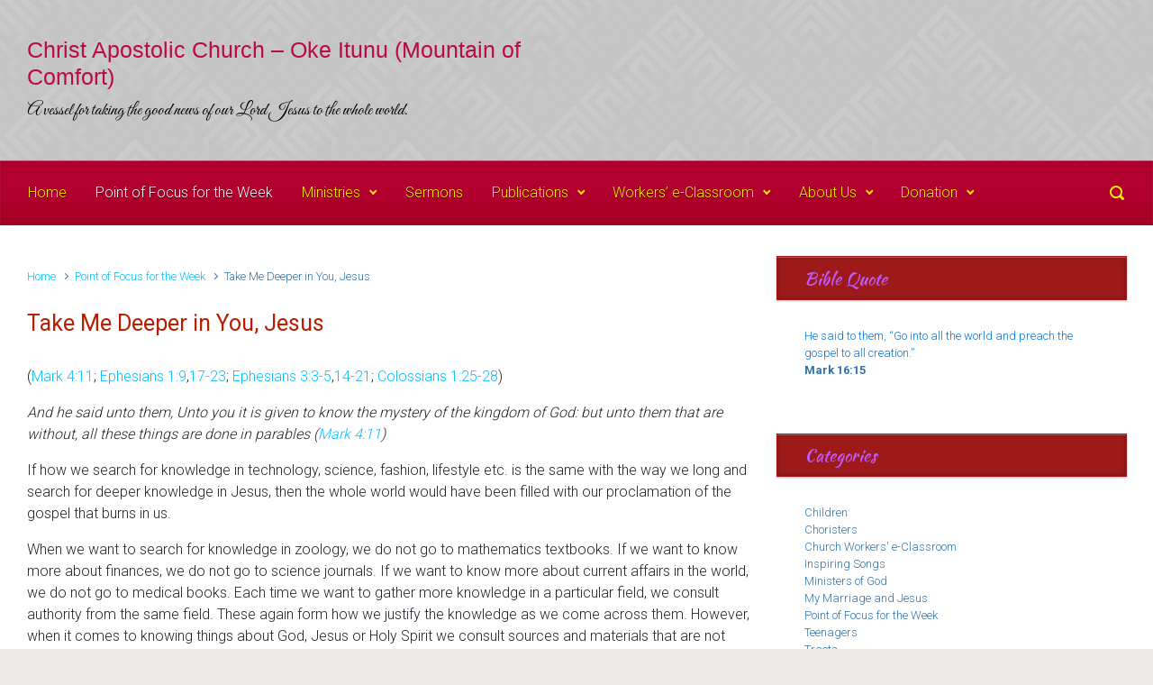

--- FILE ---
content_type: text/html; charset=UTF-8
request_url: https://cacokeitunu.org/2019/04/18/take-me-deeper-in-you-jesus/
body_size: 16072
content:
<!DOCTYPE html><html itemscope=itemscope itemtype="http://schema.org/WebPage"lang=en-US id=html><head><meta charset="UTF-8"><meta name="viewport" content="width=device-width, initial-scale=1.0"><meta http-equiv="X-UA-Compatible" content="IE=edge"><style></style><meta name='robots' content='index, follow, max-image-preview:large, max-snippet:-1, max-video-preview:-1'><title>Take Me Deeper in You, Jesus - Christ Apostolic Church - Oke Itunu (Mountain of Comfort)</title><meta name="description" content="And he said unto them, Unto you it is given to know the mystery of the kingdom of God: but unto them that are without, all these things are done in parables (Mark 4:11)"><link rel=canonical href=https://cacokeitunu.org/2019/04/18/take-me-deeper-in-you-jesus/ ><meta property="og:locale" content="en_US"><meta property="og:type" content="article"><meta property="og:title" content="Take Me Deeper in You, Jesus - Christ Apostolic Church - Oke Itunu (Mountain of Comfort)"><meta property="og:description" content="And he said unto them, Unto you it is given to know the mystery of the kingdom of God: but unto them that are without, all these things are done in parables (Mark 4:11)"><meta property="og:url" content="https://cacokeitunu.org/2019/04/18/take-me-deeper-in-you-jesus/"><meta property="og:site_name" content="Christ Apostolic Church - Oke Itunu (Mountain of Comfort)"><meta property="article:published_time" content="2019-04-18T08:09:36+00:00"><meta name="author" content="cacokeitunu"><meta name="twitter:card" content="summary_large_image"><meta name="twitter:label1" content="Written by"><meta name="twitter:data1" content="cacokeitunu"><meta name="twitter:label2" content="Est. reading time"><meta name="twitter:data2" content="3 minutes"> <script type=application/ld+json class=yoast-schema-graph>{"@context":"https://schema.org","@graph":[{"@type":"Article","@id":"https://cacokeitunu.org/2019/04/18/take-me-deeper-in-you-jesus/#article","isPartOf":{"@id":"https://cacokeitunu.org/2019/04/18/take-me-deeper-in-you-jesus/"},"author":{"name":"cacokeitunu","@id":"https://cacokeitunu.org/#/schema/person/75570efca0473854a6f3623b34a437e7"},"headline":"Take Me Deeper in You, Jesus","datePublished":"2019-04-18T08:09:36+00:00","mainEntityOfPage":{"@id":"https://cacokeitunu.org/2019/04/18/take-me-deeper-in-you-jesus/"},"wordCount":595,"keywords":["bible","deep","search","take me deeper","tarrying"],"articleSection":["Point of Focus for the Week"],"inLanguage":"en-US"},{"@type":"WebPage","@id":"https://cacokeitunu.org/2019/04/18/take-me-deeper-in-you-jesus/","url":"https://cacokeitunu.org/2019/04/18/take-me-deeper-in-you-jesus/","name":"Take Me Deeper in You, Jesus - Christ Apostolic Church - Oke Itunu (Mountain of Comfort)","isPartOf":{"@id":"https://cacokeitunu.org/#website"},"datePublished":"2019-04-18T08:09:36+00:00","author":{"@id":"https://cacokeitunu.org/#/schema/person/75570efca0473854a6f3623b34a437e7"},"description":"And he said unto them, Unto you it is given to know the mystery of the kingdom of God: but unto them that are without, all these things are done in parables (Mark 4:11)","breadcrumb":{"@id":"https://cacokeitunu.org/2019/04/18/take-me-deeper-in-you-jesus/#breadcrumb"},"inLanguage":"en-US","potentialAction":[{"@type":"ReadAction","target":["https://cacokeitunu.org/2019/04/18/take-me-deeper-in-you-jesus/"]}]},{"@type":"BreadcrumbList","@id":"https://cacokeitunu.org/2019/04/18/take-me-deeper-in-you-jesus/#breadcrumb","itemListElement":[{"@type":"ListItem","position":1,"name":"Home","item":"https://cacokeitunu.org/"},{"@type":"ListItem","position":2,"name":"Take Me Deeper in You, Jesus"}]},{"@type":"WebSite","@id":"https://cacokeitunu.org/#website","url":"https://cacokeitunu.org/","name":"Christ Apostolic Church - Oke Itunu (Mountain of Comfort)","description":"A vessel for taking the good news of our Lord Jesus to the whole world.","potentialAction":[{"@type":"SearchAction","target":{"@type":"EntryPoint","urlTemplate":"https://cacokeitunu.org/?s={search_term_string}"},"query-input":{"@type":"PropertyValueSpecification","valueRequired":true,"valueName":"search_term_string"}}],"inLanguage":"en-US"},{"@type":"Person","@id":"https://cacokeitunu.org/#/schema/person/75570efca0473854a6f3623b34a437e7","name":"cacokeitunu","image":{"@type":"ImageObject","inLanguage":"en-US","@id":"https://cacokeitunu.org/#/schema/person/image/","url":"https://secure.gravatar.com/avatar/23270362679fae8bae5395f677229f5b84515bc9ab0665dc6e1c1b51886da964?s=96&d=mm&r=g","contentUrl":"https://secure.gravatar.com/avatar/23270362679fae8bae5395f677229f5b84515bc9ab0665dc6e1c1b51886da964?s=96&d=mm&r=g","caption":"cacokeitunu"},"url":"https://cacokeitunu.org/author/cacokeitunu/"}]}</script> <link rel=alternate type=application/rss+xml title="Christ Apostolic Church - Oke Itunu (Mountain of Comfort) &raquo; Feed" href=https://cacokeitunu.org/feed/ ><link rel=alternate type=application/rss+xml title="Christ Apostolic Church - Oke Itunu (Mountain of Comfort) &raquo; Comments Feed" href=https://cacokeitunu.org/comments/feed/ ><link rel=alternate title="oEmbed (JSON)" type=application/json+oembed href="https://cacokeitunu.org/wp-json/oembed/1.0/embed?url=https%3A%2F%2Fcacokeitunu.org%2F2019%2F04%2F18%2Ftake-me-deeper-in-you-jesus%2F"><link rel=alternate title="oEmbed (XML)" type=text/xml+oembed href="https://cacokeitunu.org/wp-json/oembed/1.0/embed?url=https%3A%2F%2Fcacokeitunu.org%2F2019%2F04%2F18%2Ftake-me-deeper-in-you-jesus%2F&#038;format=xml"> <style id=wp-img-auto-sizes-contain-inline-css>img:is([sizes=auto i],[sizes^="auto," i]){contain-intrinsic-size:3000px 1500px}</style><link rel=stylesheet href=https://cacokeitunu.org/wp-content/cache/minify/a5ff7.css?x51617 media=all><style id=wp-block-list-inline-css>ol,ul{box-sizing:border-box}:root :where(.wp-block-list.has-background){padding:1.25em 2.375em}</style><style id=wp-block-paragraph-inline-css>.is-small-text{font-size:.875em}.is-regular-text{font-size:1em}.is-large-text{font-size:2.25em}.is-larger-text{font-size:3em}.has-drop-cap:not(:focus):first-letter {float:left;font-size:8.4em;font-style:normal;font-weight:100;line-height:.68;margin:.05em .1em 0 0;text-transform:uppercase}body.rtl .has-drop-cap:not(:focus):first-letter {float:none;margin-left:.1em}p.has-drop-cap.has-background{overflow:hidden}:root :where(p.has-background){padding:1.25em 2.375em}:where(p.has-text-color:not(.has-link-color)) a{color:inherit}p.has-text-align-left[style*="writing-mode:vertical-lr"],p.has-text-align-right[style*="writing-mode:vertical-rl"]{rotate:180deg}</style><style id=global-styles-inline-css>/*<![CDATA[*/:root{--wp--preset--aspect-ratio--square:1;--wp--preset--aspect-ratio--4-3:4/3;--wp--preset--aspect-ratio--3-4:3/4;--wp--preset--aspect-ratio--3-2:3/2;--wp--preset--aspect-ratio--2-3:2/3;--wp--preset--aspect-ratio--16-9:16/9;--wp--preset--aspect-ratio--9-16:9/16;--wp--preset--color--black:#000;--wp--preset--color--cyan-bluish-gray:#abb8c3;--wp--preset--color--white:#fff;--wp--preset--color--pale-pink:#f78da7;--wp--preset--color--vivid-red:#cf2e2e;--wp--preset--color--luminous-vivid-orange:#ff6900;--wp--preset--color--luminous-vivid-amber:#fcb900;--wp--preset--color--light-green-cyan:#7bdcb5;--wp--preset--color--vivid-green-cyan:#00d084;--wp--preset--color--pale-cyan-blue:#8ed1fc;--wp--preset--color--vivid-cyan-blue:#0693e3;--wp--preset--color--vivid-purple:#9b51e0;--wp--preset--gradient--vivid-cyan-blue-to-vivid-purple:linear-gradient(135deg,rgb(6,147,227) 0%,rgb(155,81,224) 100%);--wp--preset--gradient--light-green-cyan-to-vivid-green-cyan:linear-gradient(135deg,rgb(122,220,180) 0%,rgb(0,208,130) 100%);--wp--preset--gradient--luminous-vivid-amber-to-luminous-vivid-orange:linear-gradient(135deg,rgb(252,185,0) 0%,rgb(255,105,0) 100%);--wp--preset--gradient--luminous-vivid-orange-to-vivid-red:linear-gradient(135deg,rgb(255,105,0) 0%,rgb(207,46,46) 100%);--wp--preset--gradient--very-light-gray-to-cyan-bluish-gray:linear-gradient(135deg,rgb(238,238,238) 0%,rgb(169,184,195) 100%);--wp--preset--gradient--cool-to-warm-spectrum:linear-gradient(135deg,rgb(74,234,220) 0%,rgb(151,120,209) 20%,rgb(207,42,186) 40%,rgb(238,44,130) 60%,rgb(251,105,98) 80%,rgb(254,248,76) 100%);--wp--preset--gradient--blush-light-purple:linear-gradient(135deg,rgb(255,206,236) 0%,rgb(152,150,240) 100%);--wp--preset--gradient--blush-bordeaux:linear-gradient(135deg,rgb(254,205,165) 0%,rgb(254,45,45) 50%,rgb(107,0,62) 100%);--wp--preset--gradient--luminous-dusk:linear-gradient(135deg,rgb(255,203,112) 0%,rgb(199,81,192) 50%,rgb(65,88,208) 100%);--wp--preset--gradient--pale-ocean:linear-gradient(135deg,rgb(255,245,203) 0%,rgb(182,227,212) 50%,rgb(51,167,181) 100%);--wp--preset--gradient--electric-grass:linear-gradient(135deg,rgb(202,248,128) 0%,rgb(113,206,126) 100%);--wp--preset--gradient--midnight:linear-gradient(135deg,rgb(2,3,129) 0%,rgb(40,116,252) 100%);--wp--preset--font-size--small:13px;--wp--preset--font-size--medium:20px;--wp--preset--font-size--large:36px;--wp--preset--font-size--x-large:42px;--wp--preset--spacing--20:0.44rem;--wp--preset--spacing--30:0.67rem;--wp--preset--spacing--40:1rem;--wp--preset--spacing--50:1.5rem;--wp--preset--spacing--60:2.25rem;--wp--preset--spacing--70:3.38rem;--wp--preset--spacing--80:5.06rem;--wp--preset--shadow--natural:6px 6px 9px rgba(0, 0, 0, 0.2);--wp--preset--shadow--deep:12px 12px 50px rgba(0, 0, 0, 0.4);--wp--preset--shadow--sharp:6px 6px 0px rgba(0, 0, 0, 0.2);--wp--preset--shadow--outlined:6px 6px 0px -3px rgb(255, 255, 255), 6px 6px rgb(0, 0, 0);--wp--preset--shadow--crisp:6px 6px 0px rgb(0, 0, 0)}:where(.is-layout-flex){gap:0.5em}:where(.is-layout-grid){gap:0.5em}body .is-layout-flex{display:flex}.is-layout-flex{flex-wrap:wrap;align-items:center}.is-layout-flex>:is(*,div){margin:0}body .is-layout-grid{display:grid}.is-layout-grid>:is(*,div){margin:0}:where(.wp-block-columns.is-layout-flex){gap:2em}:where(.wp-block-columns.is-layout-grid){gap:2em}:where(.wp-block-post-template.is-layout-flex){gap:1.25em}:where(.wp-block-post-template.is-layout-grid){gap:1.25em}.has-black-color{color:var(--wp--preset--color--black) !important}.has-cyan-bluish-gray-color{color:var(--wp--preset--color--cyan-bluish-gray) !important}.has-white-color{color:var(--wp--preset--color--white) !important}.has-pale-pink-color{color:var(--wp--preset--color--pale-pink) !important}.has-vivid-red-color{color:var(--wp--preset--color--vivid-red) !important}.has-luminous-vivid-orange-color{color:var(--wp--preset--color--luminous-vivid-orange) !important}.has-luminous-vivid-amber-color{color:var(--wp--preset--color--luminous-vivid-amber) !important}.has-light-green-cyan-color{color:var(--wp--preset--color--light-green-cyan) !important}.has-vivid-green-cyan-color{color:var(--wp--preset--color--vivid-green-cyan) !important}.has-pale-cyan-blue-color{color:var(--wp--preset--color--pale-cyan-blue) !important}.has-vivid-cyan-blue-color{color:var(--wp--preset--color--vivid-cyan-blue) !important}.has-vivid-purple-color{color:var(--wp--preset--color--vivid-purple) !important}.has-black-background-color{background-color:var(--wp--preset--color--black) !important}.has-cyan-bluish-gray-background-color{background-color:var(--wp--preset--color--cyan-bluish-gray) !important}.has-white-background-color{background-color:var(--wp--preset--color--white) !important}.has-pale-pink-background-color{background-color:var(--wp--preset--color--pale-pink) !important}.has-vivid-red-background-color{background-color:var(--wp--preset--color--vivid-red) !important}.has-luminous-vivid-orange-background-color{background-color:var(--wp--preset--color--luminous-vivid-orange) !important}.has-luminous-vivid-amber-background-color{background-color:var(--wp--preset--color--luminous-vivid-amber) !important}.has-light-green-cyan-background-color{background-color:var(--wp--preset--color--light-green-cyan) !important}.has-vivid-green-cyan-background-color{background-color:var(--wp--preset--color--vivid-green-cyan) !important}.has-pale-cyan-blue-background-color{background-color:var(--wp--preset--color--pale-cyan-blue) !important}.has-vivid-cyan-blue-background-color{background-color:var(--wp--preset--color--vivid-cyan-blue) !important}.has-vivid-purple-background-color{background-color:var(--wp--preset--color--vivid-purple) !important}.has-black-border-color{border-color:var(--wp--preset--color--black) !important}.has-cyan-bluish-gray-border-color{border-color:var(--wp--preset--color--cyan-bluish-gray) !important}.has-white-border-color{border-color:var(--wp--preset--color--white) !important}.has-pale-pink-border-color{border-color:var(--wp--preset--color--pale-pink) !important}.has-vivid-red-border-color{border-color:var(--wp--preset--color--vivid-red) !important}.has-luminous-vivid-orange-border-color{border-color:var(--wp--preset--color--luminous-vivid-orange) !important}.has-luminous-vivid-amber-border-color{border-color:var(--wp--preset--color--luminous-vivid-amber) !important}.has-light-green-cyan-border-color{border-color:var(--wp--preset--color--light-green-cyan) !important}.has-vivid-green-cyan-border-color{border-color:var(--wp--preset--color--vivid-green-cyan) !important}.has-pale-cyan-blue-border-color{border-color:var(--wp--preset--color--pale-cyan-blue) !important}.has-vivid-cyan-blue-border-color{border-color:var(--wp--preset--color--vivid-cyan-blue) !important}.has-vivid-purple-border-color{border-color:var(--wp--preset--color--vivid-purple) !important}.has-vivid-cyan-blue-to-vivid-purple-gradient-background{background:var(--wp--preset--gradient--vivid-cyan-blue-to-vivid-purple) !important}.has-light-green-cyan-to-vivid-green-cyan-gradient-background{background:var(--wp--preset--gradient--light-green-cyan-to-vivid-green-cyan) !important}.has-luminous-vivid-amber-to-luminous-vivid-orange-gradient-background{background:var(--wp--preset--gradient--luminous-vivid-amber-to-luminous-vivid-orange) !important}.has-luminous-vivid-orange-to-vivid-red-gradient-background{background:var(--wp--preset--gradient--luminous-vivid-orange-to-vivid-red) !important}.has-very-light-gray-to-cyan-bluish-gray-gradient-background{background:var(--wp--preset--gradient--very-light-gray-to-cyan-bluish-gray) !important}.has-cool-to-warm-spectrum-gradient-background{background:var(--wp--preset--gradient--cool-to-warm-spectrum) !important}.has-blush-light-purple-gradient-background{background:var(--wp--preset--gradient--blush-light-purple) !important}.has-blush-bordeaux-gradient-background{background:var(--wp--preset--gradient--blush-bordeaux) !important}.has-luminous-dusk-gradient-background{background:var(--wp--preset--gradient--luminous-dusk) !important}.has-pale-ocean-gradient-background{background:var(--wp--preset--gradient--pale-ocean) !important}.has-electric-grass-gradient-background{background:var(--wp--preset--gradient--electric-grass) !important}.has-midnight-gradient-background{background:var(--wp--preset--gradient--midnight) !important}.has-small-font-size{font-size:var(--wp--preset--font-size--small) !important}.has-medium-font-size{font-size:var(--wp--preset--font-size--medium) !important}.has-large-font-size{font-size:var(--wp--preset--font-size--large) !important}.has-x-large-font-size{font-size:var(--wp--preset--font-size--x-large) !important}/*]]>*/</style><style id=classic-theme-styles-inline-css>/*! This file is auto-generated */
.wp-block-button__link{color:#fff;background-color:#32373c;border-radius:9999px;box-shadow:none;text-decoration:none;padding:calc(.667em + 2px) calc(1.333em + 2px);font-size:1.125em}.wp-block-file__button{background:#32373c;color:#fff;text-decoration:none}</style><link rel=stylesheet href=https://cacokeitunu.org/wp-content/cache/minify/b94c0.css?x51617 media=all><style id=evolve-style-inline-css>/*<![CDATA[*/.navbar-nav .nav-link:focus, .navbar-nav .nav-link:hover, .navbar-nav .active > .nav-link, .navbar-nav .nav-link.active, .navbar-nav .nav-link.show, .navbar-nav .show > .nav-link, .navbar-nav li.menu-item.current-menu-item > a, .navbar-nav li.menu-item.current-menu-parent > a, .navbar-nav li.menu-item.current-menu-ancestor > a, .navbar-nav li a:hover, .navbar-nav li:hover > a, .navbar-nav li:hover, .social-media-links a:hover{color:#fff}.thumbnail-post:hover
img{-webkit-transform:scale(1.1,1.1);-ms-transform:scale(1.1,1.1);transform:scale(1.1,1.1)}.thumbnail-post:hover
.mask{opacity:1}.thumbnail-post:hover
.icon{opacity:1;top:50%;margin-top:-25px}#wrapper{margin:0;width:100%}.content{background-color:#fff}.content{padding-top:35px;padding-bottom:0}.navbar-nav .dropdown-menu{background-color:#b2002f}.navbar-nav .dropdown-item:focus, .navbar-nav .dropdown-item:hover{background:none}.menu-header,.sticky-header{background-color:#b2002f;background:-webkit-gradient(linear, left top, left bottom, color-stop(50%, #b2002f ), to( #a60023 ));background:-o-linear-gradient(top, ##b2002f 50%, #a60023 100%);background:linear-gradient(to bottom, #b2002f 50%, #a60023 100%);border-color:#a60023;-webkit-box-shadow:0 1px 0 rgba(255, 255, 255, .2) inset, 0 0 2px rgba(255, 255, 255, .2) inset, 0 0 10px rgba(0, 0, 0, .1) inset, 0 1px 2px rgba(0, 0, 0, .1);box-shadow:0 1px 0 rgba(255, 255, 255, .2) inset, 0 0 2px rgba(255, 255, 255, .2) inset, 0 0 10px rgba(0, 0, 0, .1) inset, 0 1px 2px rgba(0, 0, 0, .1);text-shadow:0 1px 0 rgba(0, 0, 0, .8)}.header-v1 .header-search .form-control:focus, .sticky-header .header-search .form-control:focus{background-color:#a60023}.header-pattern{background-color:#fff}.header-search .form-control, .header-search .form-control:focus, .header-search .form-control::placeholder{color:#fcec07}.header-pattern,.footer{background-image:url(https://cacokeitunu.org/wp-content/themes/evolve/assets/images/pattern/pattern_1.png)}body{font-size:1rem;font-family:Roboto;font-weight:300;color:#212529}#website-title, #website-title
a{font-size:25px;font-family:"Arial Black",Gadget,sans-serif;color:#ba0b45}#tagline{font-size:20px;font-family:Great Vibes;font-style:normal;font-weight:400;color:#000}.post-title, .post-title a,.blog-title{font-size:25px;font-family:Roboto;color:#b51e00}.post-content{font-size:16px;font-family:Roboto}body{color:}#sticky-title{font-size:25px;font-family:Roboto;font-weight:400;color:#fff}.page-nav a, .navbar-nav .nav-link, .navbar-nav .dropdown-item, .navbar-nav .dropdown-menu, .menu-header, .header-wrapper .header-search,.sticky-header,.navbar-toggler{font-size:16px;font-family:Roboto;color:#fcec07}.widget-title, .widget-title
a.rsswidget{font-size:19px;font-family:Kaushan Script;font-style:normal;font-weight:400;color:#bc5dfc}.widget-content, .aside, .aside
a{font-size:13px;font-family:Roboto;color:#0673d3}.widget-content, .widget-content a, .widget-content .tab-holder .news-list li .post-holder a, .widget-content .tab-holder .news-list li .post-holder
.meta{color:#0673d3}h1{font-size:46px;font-family:Roboto}h2{font-size:40px;font-family:Roboto}h3{font-size:34px;font-family:Roboto}h4{font-size:27px;font-family:Roboto}h5{font-size:20px;font-family:Roboto}h6{font-size:14px;font-family:Roboto}#copyright, #copyright
a{font-size: .7rem;font-family:Roboto;font-weight:300;color:#999}#backtotop{right:2rem}.widget-title-background{position:absolute;top:-1px;bottom:0;left:-31px;right:-31px;border:1px
solid;border-color:#9e1a1a;background:#9e1a1a}.widget-content{padding:30px;background:none;border:none;-webkit-box-shadow:none;box-shadow:none}.widget-before-title{top:-30px}.widget::before{-webkit-box-shadow:none;box-shadow:none}a, .page-link, .page-link:hover, code, .widget_calendar tbody a,.page-numbers.current{color:#0abdff}.breadcrumb-item:last-child, .breadcrumb-item+.breadcrumb-item::before, .widget a, .post-meta, .post-meta a, .navigation a, .post-content .number-pagination a:link, #wp-calendar td, .no-comment, .comment-meta, .comment-meta a, blockquote, .price
del{color:#3271a8}a:hover{color:#1ed1ff}.header{padding-top:40px;padding-bottom:40px}.header.container{padding-left:30px;padding-right:30px}.page-nav ul>li,.navbar-nav>li{padding:0
8px}.header-block{background-color:#fff;background:-o-radial-gradient(circle, #ffffff, #f0f0f0);background:radial-gradient(circle, #ffffff, #f0f0f0);background-repeat:no-repeat}.btn, a.btn, button, .button, .widget .button, input#submit, input[type=submit], .post-content a.btn, .woocommerce
.button{background:#0bb697;background-image:-webkit-gradient( linear, left bottom, left top, from(#a0e806), to(#0bb697) );background-image:-o-linear-gradient( bottom, #a0e806, #0bb697 );background-image:linear-gradient( to top, #a0e806, #0bb697 );color:#f4f4f4;border-color:#fff;border-radius: .3em;border-width:1pxpx;border-style:solid;-webkit-box-shadow:0 2px 0 #1d6e72;box-shadow:0 2px 0 #1d6e72}.btn:hover, a.btn:hover, button:hover, .button:hover, .widget .button:hover, input#submit:hover, input[type=submit]:hover, .carousel-control-button:hover, .header-wrapper .woocommerce-menu .btn:hover{color:#ff0f0f;border-color:transparent;background:#d93;background-image:-webkit-gradient( linear, left bottom, left top, from( #fff ), to( #d93 ) );background-image:-o-linear-gradient( bottom, #ffffff, #d93 );background-image:linear-gradient( to top, #ffffff, #d93 );-webkit-box-shadow:0 2px 0 transparent;box-shadow:0 2px 0 transparent;border-width:1pxpx;border-style:solid}#wrapper,.wrapper-customizer{-webkit-box-shadow:0 0 3px rgba(0, 0, 0, .2);box-shadow:0 0 3px rgba(0, 0, 0, .2)}.header-block{-webkit-box-shadow:0 1px 1px rgba(0, 0, 0, .05);box-shadow:0 1px 1px rgba(0, 0, 0, .05)}.formatted-post{-webkit-box-shadow:0 0 20px rgba(0, 0, 0, .1) inset;box-shadow:0 0 20px rgba(0, 0, 0, .1) inset}.widget-title-background{-webkit-box-shadow:0 1px 0 rgba(255, 255, 255, 0.3) inset, 0 0 5px rgba(0, 0, 0, 0.3) inset, 0 1px 2px rgba(0, 0, 0, 0.29);box-shadow:0 1px 0 rgba(255, 255, 255, 0.3) inset, 0 0 5px rgba(0, 0, 0, 0.3) inset, 0 1px 2px rgba(0, 0, 0, 0.29)}input[type=text], input[type=email], input[type=url], input[type=password], input[type=file], input[type=tel], textarea, select, .form-control, .form-control:focus, .select2-container--default .select2-selection--single, a.wpml-ls-item-toggle, .wpml-ls-sub-menu
a{background-color:#fff;border-color:#E0E0E0;color:#888}.custom-checkbox .custom-control-input:checked~.custom-control-label::before, .custom-radio .custom-control-input:checked~.custom-control-label::before, .nav-pills .nav-link.active, .dropdown-item.active, .dropdown-item:active, .woocommerce-store-notice, .comment-author .fn .badge-primary, .widget.woocommerce .count, .woocommerce-review-link, .woocommerce .onsale, .stars a:hover, .stars
a.active{background:#492fb1}.form-control:focus,.input-text:focus,input[type=text]:focus,input[type=email]:focus,input[type=url]:focus,input[type=password]:focus,input[type=file]:focus,input[type=tel]:focus,textarea:focus,.page-link:focus,select:focus{border-color:transparent;box-shadow:0 0 .7rem rgba(73, 47, 177, 0.9)}.custom-control-input:focus~.custom-control-label::before{box-shadow:0 0 0 1px #fff, 0 0 0 0.2rem  rgba(73, 47, 177, 0.25)}.btn.focus,.btn:focus{box-shadow:0 0 0 0.2rem rgba(73, 47, 177, 0.25)}:focus{outline-color:rgba(73, 47, 177, 0.25)}code{border-left-color:#492fb1}@media (min-width: 992px), (min-width: 1200px), (min-width: 1660px) and (max-width: 1198.98px){.container{width:100%;max-width:1600px}.header-block .container:first-child{width:100%}.posts.card-deck>.card{min-width:calc(50% - 30px);max-width:calc(50% - 30px)}.posts.card-deck>.card.p-4{min-width:calc(50% - 2rem);max-width:calc(50% - 2rem)}}@media (max-width: 991.98px){.posts.card-deck>.card{min-width:calc(50% - 30px);max-width:calc(50% - 30px)}.posts.card-deck>.card.p-4{min-width:calc(50% - 2rem);max-width:calc(50% - 2rem)}}@media (min-width: 768px){.sticky-header{width:100%;left:0;right:0;margin:0
auto;z-index:99999}.page-nav, .header-wrapper .main-menu{padding-top:8px;padding-bottom:8px}a:hover .link-effect, a:focus .link-effect{-webkit-transform:translateY(-100%);-ms-transform:translateY(-100%);transform:translateY(-100%)}.header-v1 .social-media-links li:last-child
a{padding-right:0}}@media (max-width: 767.98px){.page-nav ul li, .page-nav ul, .navbar-nav li, .navbar-nav, .navbar-nav .dropdown-menu,.navbar-toggler{border-color:#a60023}.navbar-toggler, .page-nav ul li, .page-nav ul, .navbar-nav li, .navbar-nav, .navbar-nav .dropdown-menu{background:#aa0027}.posts.card-deck>.card{min-width:calc(100% - 30px);max-width:100%}.posts.card-deck>.card.p-4{min-width:calc(100% - 2rem);max-width:100%}}@media (min-width: 576px){}@media (max-width: 575.98px){.header-v1 .search-form .form-control{background-color:#aa0027}}/*]]>*/</style><link rel=stylesheet href=https://cacokeitunu.org/wp-content/cache/minify/da563.css?x51617 media=all><link rel=https://api.w.org/ href=https://cacokeitunu.org/wp-json/ ><link rel=alternate title=JSON type=application/json href=https://cacokeitunu.org/wp-json/wp/v2/posts/1726><link rel=EditURI type=application/rsd+xml title=RSD href=https://cacokeitunu.org/xmlrpc.php?rsd><link rel=shortlink href='https://cacokeitunu.org/?p=1726'><link rel=preconnect href=https://fonts.googleapis.com><link rel=preconnect href=https://fonts.gstatic.com> <script>(function(url){if(/(?:Chrome\/26\.0\.1410\.63 Safari\/537\.31|WordfenceTestMonBot)/.test(navigator.userAgent)){return;}
var addEvent=function(evt,handler){if(window.addEventListener){document.addEventListener(evt,handler,false);}else if(window.attachEvent){document.attachEvent('on'+evt,handler);}};var removeEvent=function(evt,handler){if(window.removeEventListener){document.removeEventListener(evt,handler,false);}else if(window.detachEvent){document.detachEvent('on'+evt,handler);}};var evts='contextmenu dblclick drag dragend dragenter dragleave dragover dragstart drop keydown keypress keyup mousedown mousemove mouseout mouseover mouseup mousewheel scroll'.split(' ');var logHuman=function(){if(window.wfLogHumanRan){return;}
window.wfLogHumanRan=true;var wfscr=document.createElement('script');wfscr.type='text/javascript';wfscr.async=true;wfscr.src=url+'&r='+Math.random();(document.getElementsByTagName('head')[0]||document.getElementsByTagName('body')[0]).appendChild(wfscr);for(var i=0;i<evts.length;i++){removeEvent(evts[i],logHuman);}};for(var i=0;i<evts.length;i++){addEvent(evts[i],logHuman);}})('//cacokeitunu.org/?wordfence_lh=1&hid=80540DD7CBA5E511A5DE4AD8B8EDA8CB');</script><link rel=icon href=https://cacokeitunu.org/wp-content/uploads/2015/11/cropped-download-3-32x32.jpg?x51617 sizes=32x32><link rel=icon href=https://cacokeitunu.org/wp-content/uploads/2015/11/cropped-download-3-192x192.jpg?x51617 sizes=192x192><link rel=apple-touch-icon href=https://cacokeitunu.org/wp-content/uploads/2015/11/cropped-download-3-180x180.jpg?x51617><meta name="msapplication-TileImage" content="https://cacokeitunu.org/wp-content/uploads/2015/11/cropped-download-3-270x270.jpg"><style id=egf-frontend-styles>h1{}h2{}h3{color:#cc1a1a}h4{color:#7900ad}h5{color:#223bf7}h6{color:#0c7}p{}</style><link rel=stylesheet href=https://cacokeitunu.org/wp-content/cache/minify/65238.css?x51617 media=all><link rel=stylesheet id=evolve-google-fonts-css href='https://fonts.googleapis.com/css?family=Roboto%3A300%7C%22Arial+Black%22%2C+Gadget%2C+sans-serif%7CGreat+Vibes%3A400%3Aregular%7CRoboto%7CRoboto%3A400%7CKaushan+Script%3A400%3Aregular%7CRoboto%7CRoboto%3A300%7CRoboto%7CRoboto%7CRoboto%7CRoboto%7CRoboto%7CRoboto%7CRoboto%7CRoboto%7CRoboto%7CRoboto%7CRoboto%7CRoboto%7CRoboto%7CRoboto%7CRoboto%3A400%7CRoboto%3A400%7CRoboto%3A700%7CRoboto%3A700%7CRoboto%3A300%7CRoboto%3A700%7CRoboto%3A700%7CRoboto%3A300%7C%22Arial+Black%22%2C+Gadget%2C+sans-serif%7CGreat+Vibes%3A400%3Aregular%7CRoboto%7CRoboto%3A400%7CKaushan+Script%3A400%3Aregular%7CRoboto%7CRoboto%3A300%7CRoboto%7CRoboto%7CRoboto%7CRoboto%7CRoboto%7CRoboto%7CRoboto%7CRoboto%7CRoboto%7CRoboto%7CRoboto%7CRoboto%7CRoboto%7CRoboto%7CRoboto%3A400%7CRoboto%3A400%7CRoboto%3A700%7CRoboto%3A700%7CRoboto%3A300%7CRoboto%3A700%7CRoboto%3A700%7CRoboto%3A700&#038;ver=c520c78c197777695670a02acd52c06c' type=text/css media=all><link rel=stylesheet href=https://cacokeitunu.org/wp-content/cache/minify/81797.css?x51617 media=all></head><body class="wp-singular post-template-default single single-post postid-1726 single-format-standard wp-theme-evolve" itemscope=itemscope itemtype=http://schema.org/WebPage> <a class="btn screen-reader-text sr-only sr-only-focusable" href=#primary>Skip to main content</a><div id=wrapper><header class="header-v1 header-wrapper" role=banner itemscope=itemscope itemtype=http://schema.org/WPHeader><div class=header-pattern><div class="header container"><div class="row align-items-center justify-content-between"><div class="col-12 col-md order-1 order-md-2"></div><div class="col-12 col-md order-2 order-md-1"><h4 id="website-title"><a href=https://cacokeitunu.org>Christ Apostolic Church &#8211; Oke Itunu (Mountain of Comfort)</a></h4><div id=tagline>A vessel for taking the good news of our Lord Jesus to the whole world.</div></div></div></div></div><div class=menu-header><div class=container><div class="row align-items-md-center"><nav class="navbar navbar-expand-md main-menu mr-auto col-12 col-sm"><button class=navbar-toggler type=button data-toggle=collapse data-target=#primary-menu aria-controls=primary-menu aria-expanded=false aria-label=Primary> <svg class="icon icon-menu" aria-hidden=true role=img> <use xlink:href=https://cacokeitunu.org/wp-content/themes/evolve/assets/images/icons.svg?x51617#icon-menu></use> </svg> </button><div id=primary-menu class="collapse navbar-collapse" data-hover=dropdown data-animations="fadeInUp fadeInDown fadeInDown fadeInDown"><ul id=menu-menu class="navbar-nav mr-auto"><li itemscope=itemscope itemtype=https://www.schema.org/SiteNavigationElement id=menu-item-76 class="menu-item menu-item-type-post_type menu-item-object-page menu-item-home menu-item-76 nav-item"><a href=https://cacokeitunu.org/ class=nav-link><span class=link-effect data-hover=Home>Home</span></a></li> <li itemscope=itemscope itemtype=https://www.schema.org/SiteNavigationElement id=menu-item-160 class="menu-item menu-item-type-taxonomy menu-item-object-category current-post-ancestor current-menu-parent current-post-parent active menu-item-160 nav-item"><a href=https://cacokeitunu.org/category/point-of-focus-for-the-week/ class=nav-link><span class=link-effect data-hover="Point of Focus for the Week">Point of Focus for the Week</span></a></li> <li itemscope=itemscope itemtype=https://www.schema.org/SiteNavigationElement id=menu-item-168 class="menu-item menu-item-type-taxonomy menu-item-object-category menu-item-has-children dropdown menu-item-168 nav-item"><a href=https://cacokeitunu.org/category/ministries/ data-hover=dropdown data-toggle=dropdown aria-haspopup=true aria-expanded=false class="dropdown-toggle nav-link" id=menu-item-dropdown-168><span class=link-effect data-hover=Ministries>Ministries</span></a><ul class="dropdown-menu dropdown-hover" aria-labelledby=menu-item-dropdown-168 role=menu> <li itemscope=itemscope itemtype=https://www.schema.org/SiteNavigationElement id=menu-item-157 class="menu-item menu-item-type-taxonomy menu-item-object-category menu-item-157 nav-item"><a href=https://cacokeitunu.org/category/ministries/children/ class=dropdown-item><span class=link-effect data-hover=Children>Children</span></a></li> <li itemscope=itemscope itemtype=https://www.schema.org/SiteNavigationElement id=menu-item-164 class="menu-item menu-item-type-taxonomy menu-item-object-category menu-item-164 nav-item"><a href=https://cacokeitunu.org/category/ministries/teenagers/ class=dropdown-item><span class=link-effect data-hover=Teenagers>Teenagers</span></a></li> <li itemscope=itemscope itemtype=https://www.schema.org/SiteNavigationElement id=menu-item-167 class="menu-item menu-item-type-taxonomy menu-item-object-category menu-item-167 nav-item"><a href=https://cacokeitunu.org/category/ministries/youth/ class=dropdown-item><span class=link-effect data-hover=Youth>Youth</span></a></li> <li itemscope=itemscope itemtype=https://www.schema.org/SiteNavigationElement id=menu-item-159 class="menu-item menu-item-type-taxonomy menu-item-object-category menu-item-159 nav-item"><a href=https://cacokeitunu.org/category/my-marriage-and-jesus/ class=dropdown-item><span class=link-effect data-hover="My Marriage and Jesus">My Marriage and Jesus</span></a></li> <li itemscope=itemscope itemtype=https://www.schema.org/SiteNavigationElement id=menu-item-158 class="menu-item menu-item-type-taxonomy menu-item-object-category menu-item-158 nav-item"><a href=https://cacokeitunu.org/category/ministers-of-god/ class=dropdown-item><span class=link-effect data-hover="Ministers of God">Ministers of God</span></a></li></ul> </li> <li itemscope=itemscope itemtype=https://www.schema.org/SiteNavigationElement id=menu-item-163 class="menu-item menu-item-type-taxonomy menu-item-object-category menu-item-163 nav-item"><a href=https://cacokeitunu.org/category/sermons/ class=nav-link><span class=link-effect data-hover=Sermons>Sermons</span></a></li> <li itemscope=itemscope itemtype=https://www.schema.org/SiteNavigationElement id=menu-item-161 class="menu-item menu-item-type-taxonomy menu-item-object-category menu-item-has-children dropdown menu-item-161 nav-item"><a href=https://cacokeitunu.org/category/publications/ data-hover=dropdown data-toggle=dropdown aria-haspopup=true aria-expanded=false class="dropdown-toggle nav-link" id=menu-item-dropdown-161><span class=link-effect data-hover=Publications>Publications</span></a><ul class="dropdown-menu dropdown-hover" aria-labelledby=menu-item-dropdown-161 role=menu> <li itemscope=itemscope itemtype=https://www.schema.org/SiteNavigationElement id=menu-item-162 class="menu-item menu-item-type-taxonomy menu-item-object-category menu-item-162 nav-item"><a href=https://cacokeitunu.org/category/publications/tracts/ class=dropdown-item><span class=link-effect data-hover=Tracts>Tracts</span></a></li> <li itemscope=itemscope itemtype=https://www.schema.org/SiteNavigationElement id=menu-item-166 class="menu-item menu-item-type-taxonomy menu-item-object-category menu-item-166 nav-item"><a href=https://cacokeitunu.org/category/write-up/ class=dropdown-item><span class=link-effect data-hover="Write Up">Write Up</span></a></li></ul> </li> <li itemscope=itemscope itemtype=https://www.schema.org/SiteNavigationElement id=menu-item-165 class="menu-item menu-item-type-taxonomy menu-item-object-category menu-item-has-children dropdown menu-item-165 nav-item"><a href=https://cacokeitunu.org/category/church-workers-e-classroom/ data-hover=dropdown data-toggle=dropdown aria-haspopup=true aria-expanded=false class="dropdown-toggle nav-link" id=menu-item-dropdown-165><span class=link-effect data-hover="Workers' e-Classroom">Workers&#8217; e-Classroom</span></a><ul class="dropdown-menu dropdown-hover" aria-labelledby=" e-Classroom" role=menu> <li itemscope=itemscope itemtype=https://www.schema.org/SiteNavigationElement id=menu-item-864 class="menu-item menu-item-type-taxonomy menu-item-object-category menu-item-864 nav-item"><a href=https://cacokeitunu.org/category/church-workers-e-classroom/choristers/ class=dropdown-item><span class=link-effect data-hover=Choristers>Choristers</span></a></li></ul> </li> <li itemscope=itemscope itemtype=https://www.schema.org/SiteNavigationElement id=menu-item-274 class="menu-item menu-item-type-post_type menu-item-object-page menu-item-has-children dropdown menu-item-274 nav-item"><a href=https://cacokeitunu.org/about-us/ data-hover=dropdown data-toggle=dropdown aria-haspopup=true aria-expanded=false class="dropdown-toggle nav-link" id=menu-item-dropdown-274><span class=link-effect data-hover="About Us">About Us</span></a><ul class="dropdown-menu dropdown-hover" aria-labelledby=menu-item-dropdown-274 role=menu> <li itemscope=itemscope itemtype=https://www.schema.org/SiteNavigationElement id=menu-item-137 class="menu-item menu-item-type-post_type menu-item-object-page menu-item-137 nav-item"><a href=https://cacokeitunu.org/our-founder/ class=dropdown-item><span class=link-effect data-hover="Our Founder">Our Founder</span></a></li> <li itemscope=itemscope itemtype=https://www.schema.org/SiteNavigationElement id=menu-item-90 class="menu-item menu-item-type-post_type menu-item-object-page menu-item-90 nav-item"><a href=https://cacokeitunu.org/contact/ class=dropdown-item><span class=link-effect data-hover=Contact>Contact</span></a></li> <li itemscope=itemscope itemtype=https://www.schema.org/SiteNavigationElement id=menu-item-109 class="menu-item menu-item-type-post_type menu-item-object-page menu-item-109 nav-item"><a href=https://cacokeitunu.org/contact/prayer-request-submission/ class=dropdown-item><span class=link-effect data-hover="Prayer Request Submission">Prayer Request Submission</span></a></li></ul> </li> <li itemscope=itemscope itemtype=https://www.schema.org/SiteNavigationElement id=menu-item-1714 class="menu-item menu-item-type-post_type menu-item-object-page menu-item-has-children dropdown menu-item-1714 nav-item"><a href=https://cacokeitunu.org/donation/ data-hover=dropdown data-toggle=dropdown aria-haspopup=true aria-expanded=false class="dropdown-toggle nav-link" id=menu-item-dropdown-1714><span class=link-effect data-hover=Donation>Donation</span></a><ul class="dropdown-menu dropdown-hover" aria-labelledby=menu-item-dropdown-1714 role=menu> <li itemscope=itemscope itemtype=https://www.schema.org/SiteNavigationElement id=menu-item-2381 class="menu-item menu-item-type-post_type menu-item-object-page menu-item-2381 nav-item"><a href=https://cacokeitunu.org/donation/bank-account-details/ class=dropdown-item><span class=link-effect data-hover="Bank Account Details">Bank Account Details</span></a></li></ul> </li></ul></div></nav><form action=https://cacokeitunu.org method=get class="header-search search-form col col-sm-auto ml-sm-auto"><label><input type=text aria-label=Search name=s class=form-control placeholder="Type your search"><svg class="icon icon-search" aria-hidden=true role=img> <use xlink:href=https://cacokeitunu.org/wp-content/themes/evolve/assets/images/icons.svg?x51617#icon-search></use> </svg></label></form></div></div></div></header><div class=header-block></div><div class=content><div class=container><div class=row><div id=primary class="col-sm-12 col-md-8"><nav aria-label=Breadcrumb><ol class=breadcrumb><li class=breadcrumb-item><a class=home href=https://cacokeitunu.org>Home</a></li><li class=breadcrumb-item><a href=https://cacokeitunu.org/category/point-of-focus-for-the-week/ title="Point of Focus for the Week">Point of Focus for the Week</a></li><li class="breadcrumb-item active">Take Me Deeper in You, Jesus</li></ul></nav><article id=post-1726 class="post-1726 post type-post status-publish format-standard hentry category-point-of-focus-for-the-week tag-bible tag-deep tag-search tag-take-me-deeper tag-tarrying" itemscope=itemscope itemtype=http://schema.org/Article><h1 class="post-title" itemprop="name">Take Me Deeper in You, Jesus</h1><div class=post-content itemprop=description><p>(Mark 4:11; Ephesians 1:9,17-23; Ephesians 3:3-5,14-21; Colossians 1:25-28)</p><p><em>And he said unto them, Unto you it is given to know the mystery of the kingdom of God: but unto them that are without, all these things are done in parables (Mark 4:11)</em></p><p>If how we search for knowledge in technology, science, fashion, lifestyle etc. is the same with the way we long and search for deeper knowledge in Jesus, then the whole world would have been filled with our proclamation of the gospel that burns in us.</p><p>When we want to search for knowledge in zoology, we do not go to mathematics textbooks. If we want to know more about finances, we do not go to science journals. If we want to know more about current affairs in the world, we do not go to medical books. Each time we want to gather more knowledge in a particular field, we consult authority from the same field. These again form how we justify the knowledge as we come across them. However, when it comes to knowing things about God, Jesus or Holy Spirit we consult sources and materials that are not written by God’s leading or inspiration. We go to a very knowledgeable professor’s articles or a prolific writer’s write up. Most time we question the truth in the Holy Bible, the word of God that saved us with the ideas and principles of these people. Worst still, we begin to challenge our faith in the truth of Holy Scripture with what these people put forward as their facts.  Thereby, consciously or unconsciously reverencing their authority above God’s authority.</p><p>Our longing for more of Jesus should be our cry on our knees for more of Him. It should be we reading our “familiar” portion of the Bible and tearfully asking the Holy Spirit for a new revelation and understanding of it. It is we studying and meditating the Bible tearfully and prayerfully. It may require our slowing down the “newspaper” pattern of reading, to dwelling in a verse for long and clenching each word for its deeper meaning. It may cost us studying as the mystery of God that it is and not like philosophical or psychological write up. This is tarrying before God for the meaning of a word or statement. It is not just packing aside the Bible to source for its meaning somewhere else. When we hear things that seem confusing or controversial, that we need to clarify, we go on our knees, pray and talk about this before the Lord. He is faithful, just as he promised that He will lead us into all truth, in His own way.</p><p>Above all, it is a plea that we should cry more for in the presence of the Lord, “Take me deeper in You, Lord Jesus”. You said a thirsty heart shall be satisfied, “Take me deeper in You Jesus”. Only when I am deeply rooted in you will the devil not deceive me with quasi-truth.</p><p>Prayer Point</p><p>1) Lord, take me deeper in You, that I may know deeply what Your grace is and its wonderful manifestation.</p><p>2) Lord, take me deeper in You, that I may know deeply what Your mercy is and its saving power.</p><p>3) Take me deeper in the knowledge of the power in Your mighty name, Lord Jesus.</p><p>4)  Lord Jesus, take me deeper in You, that I may know the power in Your death, resurrection and the efficacy of Your blood.</p><p>5) Father, take me deeper in your will, in Jesus name.</p><p>&nbsp;</p></div><div class="row post-meta post-meta-footer align-items-top"><div class=col><svg class="icon icon-category" aria-hidden=true role=img> <use xlink:href=https://cacokeitunu.org/wp-content/themes/evolve/assets/images/icons.svg?x51617#icon-category></use> </svg><a href=https://cacokeitunu.org/category/point-of-focus-for-the-week/ rel="category tag">Point of Focus for the Week</a><svg class="icon icon-tag" aria-hidden=true role=img> <use xlink:href=https://cacokeitunu.org/wp-content/themes/evolve/assets/images/icons.svg?x51617#icon-tag></use> </svg><a href=https://cacokeitunu.org/tag/bible/ rel=tag>bible</a>, <a href=https://cacokeitunu.org/tag/deep/ rel=tag>deep</a>, <a href=https://cacokeitunu.org/tag/search/ rel=tag>search</a>, <a href=https://cacokeitunu.org/tag/take-me-deeper/ rel=tag>take me deeper</a>, <a href=https://cacokeitunu.org/tag/tarrying/ rel=tag>tarrying</a></div><div class="col-md-6 ml-auto"><div class=share-this><a rel=nofollow data-toggle=tooltip data-placement=bottom title="Share on Twitter" target=_blank href="https://twitter.com/intent/tweet?text=Take+Me+Deeper+in+You%2C+Jesus&amp;url=https%3A%2F%2Fcacokeitunu.org%2F2019%2F04%2F18%2Ftake-me-deeper-in-you-jesus%2F" ); ?><svg class="icon icon-twitter" aria-hidden=true role=img> <use xlink:href=https://cacokeitunu.org/wp-content/themes/evolve/assets/images/icons.svg?x51617#icon-twitter></use> </svg> </a> <a rel=nofollow data-toggle=tooltip data-placement=bottom title="Share on Facebook" target=_blank href="https://www.facebook.com/sharer/sharer.php?u=https://cacokeitunu.org/2019/04/18/take-me-deeper-in-you-jesus/&amp;t=Take Me Deeper in You, Jesus"><svg class="icon icon-facebook" aria-hidden=true role=img> <use xlink:href=https://cacokeitunu.org/wp-content/themes/evolve/assets/images/icons.svg?x51617#icon-facebook></use> </svg> </a> <a rel=nofollow data-toggle=tooltip data-placement=bottom title="Share on Pinterest" target=_blank href="https://pinterest.com/pin/create/button/?url=https://cacokeitunu.org/2019/04/18/take-me-deeper-in-you-jesus/&media=https://cacokeitunu.org/wp-content/themes/evolve/assets/images/no-thumbnail-post.jpg&description=Take Me Deeper in You, Jesus"><svg class="icon icon-pinterest" aria-hidden=true role=img> <use xlink:href=https://cacokeitunu.org/wp-content/themes/evolve/assets/images/icons.svg?x51617#icon-pinterest></use> </svg> </a> <a rel=nofollow data-toggle=tooltip data-placement=bottom title="Share by Email" target=_blank href="https://www.addtoany.com/email?linkurl=https://cacokeitunu.org/2019/04/18/take-me-deeper-in-you-jesus/&linkname=Take Me Deeper in You, Jesus"><svg class="icon icon-email" aria-hidden=true role=img> <use xlink:href=https://cacokeitunu.org/wp-content/themes/evolve/assets/images/icons.svg?x51617#icon-email></use> </svg> </a> <a rel=nofollow data-toggle=tooltip data-placement=bottom title="More options" target=_blank href="https://www.addtoany.com/share_save#url=https://cacokeitunu.org/2019/04/18/take-me-deeper-in-you-jesus/&linkname=Take Me Deeper in You, Jesus"><svg class="icon icon-more" aria-hidden=true role=img> <use xlink:href=https://cacokeitunu.org/wp-content/themes/evolve/assets/images/icons.svg?x51617#icon-more></use> </svg> </a></div></div></div></article><h4>Similar posts</h4><div class="list-group my-4"> <a href=https://cacokeitunu.org/2020/08/11/2161/ rel=bookmark title="Permanent Link to The Criticality of Sincere Cry for a Clean Heart" class="list-group-item list-group-item-action flex-column align-items-start"><div class="d-flex w-100 justify-content-between"><h5 class="mb-1">The Criticality of Sincere Cry for a Clean Heart</h5> <small>August 11, 2020</small></div><p>(Genesis 6:5, Jeremiah 17:9, Matthew 15:19, Hebrews 10:22, Ezekiel 11:19-20, Ezekiel 36:25-38, Psalms 51:10, Jeremiah 24:7, Acts 2:17, Jeremiah 32:39-41, Luke 7:38) Heart. Mind. Brain.While ancient generations referred to it as the heart, the modern generation refer to it as the mind/brain. In the same way, scientists call it our memory (our brain). So now [&hellip;]</p></a> <a href=https://cacokeitunu.org/2017/10/11/lord-open-eyes-see-deep-things-will/ rel=bookmark title="Permanent Link to Lord Open My Eyes to See the Deep Things of Your Will" class="list-group-item list-group-item-action flex-column align-items-start"><div class="d-flex w-100 justify-content-between"><h5 class="mb-1">Lord Open My Eyes to See the Deep Things of Your Will</h5> <small>October 11, 2017</small></div><p>(Mark 4:11-12, 1 Corinthians 2:9-16, Ephesians 1:17-23, Ephesians 1:9, Romans 16:25-26) 1) Lord, open my eyes to see the hidden things of Your will concerning me, in Jesus name. 2) Lord, take the veil of obscurity away from my face that I may see Your glory, in Jesus name. 3) Lord, heal my spiritual eyesight [&hellip;]</p></a></div><nav aria-label=Navigation class="row infinite navigation"><div class="col-sm-6 nav-next"><a href=https://cacokeitunu.org/2019/04/18/holy-spirit-pour-upon-me-your-undying-fire/ rel=next>Holy Spirit, Pour Upon Me Your Undying Fire</a></div><div class="col-sm-6 nav-previous"><a href=https://cacokeitunu.org/2019/03/27/return-to-your-rest-my-soul/ rel=prev>Return to Your Rest, My Soul</a></div></nav></div><aside id=secondary class="aside col-sm-12 col-md-4"><div id=randombibleversewidget-3 class="widget widget_randombibleversewidget"><div class=widget-content><div class=widget-before-title><div class=widget-title-background></div><h3 class="widget-title">Bible Quote</h3></div><div class="dailyVerses bibleText">He said to them&#44; “Go into all the world and preach the gospel to all creation.”</div><div class="dailyVerses bibleVerse"><a href=https://dailyverses.net/mark/16/15 rel=noopener target=_blank>Mark 16:15</a></div></div></div><div id=categories-2 class="widget widget_categories"><div class=widget-content><div class=widget-before-title><div class=widget-title-background></div><h3 class="widget-title">Categories</h3></div><ul> <li class="cat-item cat-item-10"><a href=https://cacokeitunu.org/category/ministries/children/ >Children</a> </li> <li class="cat-item cat-item-61"><a href=https://cacokeitunu.org/category/church-workers-e-classroom/choristers/ >Choristers</a> </li> <li class="cat-item cat-item-20"><a href=https://cacokeitunu.org/category/church-workers-e-classroom/ >Church Workers&#039; e-Classroom</a> </li> <li class="cat-item cat-item-34"><a href=https://cacokeitunu.org/category/inspiring-songs/ >Inspiring Songs</a> </li> <li class="cat-item cat-item-13"><a href=https://cacokeitunu.org/category/ministers-of-god/ >Ministers of God</a> </li> <li class="cat-item cat-item-18"><a href=https://cacokeitunu.org/category/my-marriage-and-jesus/ >My Marriage and Jesus</a> </li> <li class="cat-item cat-item-11"><a href=https://cacokeitunu.org/category/point-of-focus-for-the-week/ >Point of Focus for the Week</a> </li> <li class="cat-item cat-item-9"><a href=https://cacokeitunu.org/category/ministries/teenagers/ >Teenagers</a> </li> <li class="cat-item cat-item-21"><a href=https://cacokeitunu.org/category/publications/tracts/ >Tracts</a> </li> <li class="cat-item cat-item-1"><a href=https://cacokeitunu.org/category/uncategorized/ >Uncategorized</a> </li> <li class="cat-item cat-item-26"><a href=https://cacokeitunu.org/category/write-up/ >Write Up</a> </li> <li class="cat-item cat-item-16"><a href=https://cacokeitunu.org/category/ministries/youth/ >Youth</a> </li></ul></div></div><div id=recent-posts-2 class="widget widget_recent_entries"><div class=widget-content><div class=widget-before-title><div class=widget-title-background></div><h3 class="widget-title">Recent Posts</h3></div><ul> <li> <a href=https://cacokeitunu.org/2026/01/24/the-lord-god-says-let-there-be-light/ >The Lord God Says, &#8220;Let There be Light&#8221;</a> </li> <li> <a href=https://cacokeitunu.org/2025/11/29/interceding-for-others/ >Interceding for Others</a> </li> <li> <a href=https://cacokeitunu.org/2025/11/15/the-power-of-the-holy-spirit/ >The Power of the Holy Spirit</a> </li> <li> <a href=https://cacokeitunu.org/2025/10/25/2871/ >Let Your Mercy Abide with Me Oh Lord</a> </li> <li> <a href=https://cacokeitunu.org/2025/10/25/all-your-talents-are-god-given-use-them-for-his-glory/ >All Your Talents are God-given, Use Them for His Glory </a> </li></ul></div></div><div id=origin_button-2 class="widget widget_origin_button"><div class=widget-content><div class="origin-widget origin-widget-button origin-widget-button-simple-white align-left"><a href > </a></div></div></div><div id=newsletterwidget-2 class="widget widget_newsletterwidget"><div class=widget-content><div class=widget-before-title><div class=widget-title-background></div><h3 class="widget-title">Newsletter Subscription via Email</h3></div>Please, enter your email address below to subscribe to our newsletter and receive notifications of new posts by email.<div class="tnp tnp-subscription tnp-widget"><form method=post action="https://cacokeitunu.org/wp-admin/admin-ajax.php?action=tnp&amp;na=s"> <input type=hidden name=nr value=widget> <input type=hidden name=nlang value><div class="tnp-field tnp-field-email"><label for=tnp-1>Email</label> <input class=tnp-email type=email name=ne id=tnp-1 value placeholder required></div><div class="tnp-field tnp-field-button" style="text-align: left"><input class=tnp-submit type=submit value=Subscribe style></div></form></div></div></div><div id=calendar-7 class="widget widget_calendar"><div class=widget-content><div class=widget-before-title><div class=widget-title-background></div><h3 class="widget-title">Calendar</h3></div><div id=calendar_wrap class=calendar_wrap><table id=wp-calendar class=wp-calendar-table><caption>April 2019</caption><thead><tr><th scope=col aria-label=Sunday>S</th><th scope=col aria-label=Monday>M</th><th scope=col aria-label=Tuesday>T</th><th scope=col aria-label=Wednesday>W</th><th scope=col aria-label=Thursday>T</th><th scope=col aria-label=Friday>F</th><th scope=col aria-label=Saturday>S</th></tr></thead><tbody><tr><td colspan=1 class=pad>&nbsp;</td><td>1</td><td>2</td><td>3</td><td>4</td><td>5</td><td>6</td></tr><tr><td>7</td><td>8</td><td>9</td><td>10</td><td>11</td><td>12</td><td>13</td></tr><tr><td>14</td><td>15</td><td>16</td><td>17</td><td><a href=https://cacokeitunu.org/2019/04/18/ aria-label="Posts published on April 18, 2019">18</a></td><td>19</td><td>20</td></tr><tr><td>21</td><td>22</td><td>23</td><td>24</td><td>25</td><td>26</td><td>27</td></tr><tr><td>28</td><td>29</td><td>30</td><td class=pad colspan=4>&nbsp;</td></tr></tbody></table><nav aria-label="Previous and next months" class=wp-calendar-nav> <span class=wp-calendar-nav-prev><a href=https://cacokeitunu.org/2019/03/ >&laquo; Mar</a></span> <span class=pad>&nbsp;</span> <span class=wp-calendar-nav-next><a href=https://cacokeitunu.org/2019/05/ >May &raquo;</a></span></nav></div></div></div><div id=origin_button-4 class="widget widget_origin_button"><div class=widget-content><div class="origin-widget origin-widget-button origin-widget-button-simple-white align-left"><a href=http://cacokeitunu.org/the-plan-of-salvation/ target=_blank rel="noopener noreferrer"> If you want to give your life to Jesus Christ, please click here &gt;&gt;&gt;</a></div></div></div><div id=search-2 class="widget widget_search"><div class=widget-content><form action=https://cacokeitunu.org method=get class=search-form> <label> <input type=text tabindex=3 name=s class=form-control placeholder="Type your search"><svg class="icon icon-search" aria-hidden=true role=img> <use xlink:href=https://cacokeitunu.org/wp-content/themes/evolve/assets/images/icons.svg?x51617#icon-search></use> </svg> <button class=search-button tabindex=4 type=submit></button> </label></form></div></div><div id=recent-posts-6 class="widget widget_recent_entries"><div class=widget-content><div class=widget-before-title><div class=widget-title-background></div><h3 class="widget-title">Recent Posts</h3></div><ul> <li> <a href=https://cacokeitunu.org/2026/01/24/the-lord-god-says-let-there-be-light/ >The Lord God Says, &#8220;Let There be Light&#8221;</a> </li> <li> <a href=https://cacokeitunu.org/2025/11/29/interceding-for-others/ >Interceding for Others</a> </li> <li> <a href=https://cacokeitunu.org/2025/11/15/the-power-of-the-holy-spirit/ >The Power of the Holy Spirit</a> </li> <li> <a href=https://cacokeitunu.org/2025/10/25/2871/ >Let Your Mercy Abide with Me Oh Lord</a> </li> <li> <a href=https://cacokeitunu.org/2025/10/25/all-your-talents-are-god-given-use-them-for-his-glory/ >All Your Talents are God-given, Use Them for His Glory </a> </li></ul></div></div></aside></div></div></div><footer class=footer itemscope=itemscope itemtype=http://schema.org/WPFooter role=contentinfo><div class=container><div class=footer-widgets><div class=row><div class="col-sm-12 col-md-6 col-lg-4"><div id=nav_menu-7 class="widget widget_nav_menu"><div class=widget-content><div class=widget-before-title><div class=widget-title-background></div><h3 class="widget-title">Menu</h3></div><div class=menu-menu-container><ul id=menu-menu-1 class=menu><li class="menu-item menu-item-type-post_type menu-item-object-page menu-item-home menu-item-76"><a href=https://cacokeitunu.org/ >Home</a></li> <li class="menu-item menu-item-type-taxonomy menu-item-object-category current-post-ancestor current-menu-parent current-post-parent menu-item-160"><a href=https://cacokeitunu.org/category/point-of-focus-for-the-week/ >Point of Focus for the Week</a></li> <li class="menu-item menu-item-type-taxonomy menu-item-object-category menu-item-has-children menu-item-168"><a href=https://cacokeitunu.org/category/ministries/ >Ministries</a><ul class=sub-menu> <li class="menu-item menu-item-type-taxonomy menu-item-object-category menu-item-157"><a href=https://cacokeitunu.org/category/ministries/children/ >Children</a></li> <li class="menu-item menu-item-type-taxonomy menu-item-object-category menu-item-164"><a href=https://cacokeitunu.org/category/ministries/teenagers/ >Teenagers</a></li> <li class="menu-item menu-item-type-taxonomy menu-item-object-category menu-item-167"><a href=https://cacokeitunu.org/category/ministries/youth/ >Youth</a></li> <li class="menu-item menu-item-type-taxonomy menu-item-object-category menu-item-159"><a href=https://cacokeitunu.org/category/my-marriage-and-jesus/ >My Marriage and Jesus</a></li> <li class="menu-item menu-item-type-taxonomy menu-item-object-category menu-item-158"><a href=https://cacokeitunu.org/category/ministers-of-god/ >Ministers of God</a></li></ul> </li> <li class="menu-item menu-item-type-taxonomy menu-item-object-category menu-item-163"><a href=https://cacokeitunu.org/category/sermons/ >Sermons</a></li> <li class="menu-item menu-item-type-taxonomy menu-item-object-category menu-item-has-children menu-item-161"><a href=https://cacokeitunu.org/category/publications/ >Publications</a><ul class=sub-menu> <li class="menu-item menu-item-type-taxonomy menu-item-object-category menu-item-162"><a href=https://cacokeitunu.org/category/publications/tracts/ >Tracts</a></li> <li class="menu-item menu-item-type-taxonomy menu-item-object-category menu-item-166"><a href=https://cacokeitunu.org/category/write-up/ >Write Up</a></li></ul> </li> <li class="menu-item menu-item-type-taxonomy menu-item-object-category menu-item-has-children menu-item-165"><a href=https://cacokeitunu.org/category/church-workers-e-classroom/ >Workers&#8217; e-Classroom</a><ul class=sub-menu> <li class="menu-item menu-item-type-taxonomy menu-item-object-category menu-item-864"><a href=https://cacokeitunu.org/category/church-workers-e-classroom/choristers/ >Choristers</a></li></ul> </li> <li class="menu-item menu-item-type-post_type menu-item-object-page menu-item-has-children menu-item-274"><a href=https://cacokeitunu.org/about-us/ >About Us</a><ul class=sub-menu> <li class="menu-item menu-item-type-post_type menu-item-object-page menu-item-137"><a href=https://cacokeitunu.org/our-founder/ >Our Founder</a></li> <li class="menu-item menu-item-type-post_type menu-item-object-page menu-item-90"><a href=https://cacokeitunu.org/contact/ >Contact</a></li> <li class="menu-item menu-item-type-post_type menu-item-object-page menu-item-109"><a href=https://cacokeitunu.org/contact/prayer-request-submission/ >Prayer Request Submission</a></li></ul> </li> <li class="menu-item menu-item-type-post_type menu-item-object-page menu-item-has-children menu-item-1714"><a href=https://cacokeitunu.org/donation/ >Donation</a><ul class=sub-menu> <li class="menu-item menu-item-type-post_type menu-item-object-page menu-item-2381"><a href=https://cacokeitunu.org/donation/bank-account-details/ >Bank Account Details</a></li></ul> </li></ul></div></div></div></div><div class="col-sm-12 col-md-6 col-lg-4"><div id=calendar-11 class="widget widget_calendar"><div class=widget-content><div class=widget-before-title><div class=widget-title-background></div><h3 class="widget-title">Calendar</h3></div><div class=calendar_wrap><table id=wp-calendar class=wp-calendar-table><caption>April 2019</caption><thead><tr><th scope=col aria-label=Sunday>S</th><th scope=col aria-label=Monday>M</th><th scope=col aria-label=Tuesday>T</th><th scope=col aria-label=Wednesday>W</th><th scope=col aria-label=Thursday>T</th><th scope=col aria-label=Friday>F</th><th scope=col aria-label=Saturday>S</th></tr></thead><tbody><tr><td colspan=1 class=pad>&nbsp;</td><td>1</td><td>2</td><td>3</td><td>4</td><td>5</td><td>6</td></tr><tr><td>7</td><td>8</td><td>9</td><td>10</td><td>11</td><td>12</td><td>13</td></tr><tr><td>14</td><td>15</td><td>16</td><td>17</td><td><a href=https://cacokeitunu.org/2019/04/18/ aria-label="Posts published on April 18, 2019">18</a></td><td>19</td><td>20</td></tr><tr><td>21</td><td>22</td><td>23</td><td>24</td><td>25</td><td>26</td><td>27</td></tr><tr><td>28</td><td>29</td><td>30</td><td class=pad colspan=4>&nbsp;</td></tr></tbody></table><nav aria-label="Previous and next months" class=wp-calendar-nav> <span class=wp-calendar-nav-prev><a href=https://cacokeitunu.org/2019/03/ >&laquo; Mar</a></span> <span class=pad>&nbsp;</span> <span class=wp-calendar-nav-next><a href=https://cacokeitunu.org/2019/05/ >May &raquo;</a></span></nav></div></div></div></div><div class="col-sm-12 col-md-6 col-lg-4"><div id=randombibleversewidget-7 class="widget widget_randombibleversewidget"><div class=widget-content><div class=widget-before-title><div class=widget-title-background></div><h3 class="widget-title">Word for the Moment</h3></div><div class="dailyVerses bibleText">If you declare with your mouth&#44; “Jesus is Lord&#44;” and believe in your heart that God raised him from the dead&#44; you will be saved.</div><div class="dailyVerses bibleVerse"><a href=https://dailyverses.net/romans/10/9 rel=noopener target=_blank>Romans 10:9</a></div><div class="dailyVerses linkToWebsite"><a href=https://dailyverses.net target=_blank rel=noopener>DailyVerses.net</a></div></div></div><div id=sow-social-media-buttons-8 class="widget widget_sow-social-media-buttons"><div class=widget-content><div class="so-widget-sow-social-media-buttons so-widget-sow-social-media-buttons-atom-cdaeea7631c2" ><div class=widget-before-title><div class=widget-title-background></div><h3 class="widget-title">Follow Us on Social Media</h3></div><div class=social-media-button-container> <a class="ow-button-hover sow-social-media-button-facebook-0 sow-social-media-button" title="Christ Apostolic Church - Oke Itunu (Mountain of Comfort) on Facebook" aria-label="Christ Apostolic Church - Oke Itunu (Mountain of Comfort) on Facebook" target=_blank rel="noopener noreferrer" href=https://www.facebook.com/ 		> <span> <span class="sow-icon-fontawesome sow-fab" data-sow-icon=&#xf39e; aria-hidden=true></span>		</span> </a> <a class="ow-button-hover sow-social-media-button-x-twitter-0 sow-social-media-button" title="Christ Apostolic Church - Oke Itunu (Mountain of Comfort) on X Twitter" aria-label="Christ Apostolic Church - Oke Itunu (Mountain of Comfort) on X Twitter" target=_blank rel="noopener noreferrer" href=https://twitter.com/CACOkeItunuLag 		> <span> <span class="sow-icon-fontawesome sow-fab" data-sow-icon=&#xe61b; aria-hidden=true></span>		</span> </a></div></div></div></div></div></div></div><div class=row><div class="col custom-footer"><p id=Copyright><span class=credits><a href=http://cacokeitunu.org>Copyright © 2015 - 2020 Christ Apostolic Church - Oke Itunu (Mountain of Comfort), |designed by Christ Apostolic Church - Oke Itunu (Mountain of Comfort) Publication Unit</a> |  •  To Download Android MySword e-bible Click<a href=http://mysword.info>free</a></span></p></div></div></div></footer><a href=# id=backtotop class=btn role=button>&nbsp;</a></div><script type=speculationrules>{"prefetch":[{"source":"document","where":{"and":[{"href_matches":"/*"},{"not":{"href_matches":["/wp-*.php","/wp-admin/*","/wp-content/uploads/*","/wp-content/*","/wp-content/plugins/*","/wp-content/themes/evolve/*","/*\\?(.+)"]}},{"not":{"selector_matches":"a[rel~=\"nofollow\"]"}},{"not":{"selector_matches":".no-prefetch, .no-prefetch a"}}]},"eagerness":"conservative"}]}</script> <script>var refTagger={settings:{bibleVersion:"ESV",libronixBibleVersion:"MESSAGE",addLogosLink:false,appendIconToLibLinks:false,libronixLinkIcon:"dark",noSearchClassNames:[],useTooltip:true,noSearchTagNames:["h1","h2","h3"],linksOpenNewWindow:true,convertHyperlinks:false,caseInsensitive:true,tagChapters:true}};(function(d,t){var g=d.createElement(t),s=d.getElementsByTagName(t)[0];g.src='https://api.reftagger.com/v2/reftagger.js';s.parentNode.insertBefore(g,s);}(document,'script'));</script> <style>.origin-widget.origin-widget-button-simple-white
a{display:inline-block;padding:10px
45px;-webkit-border-radius:4px;-moz-border-radius:4px;border-radius:4px;color:#7B7B7B;font-size:0.875em;font-family:inherit;font-weight:500;text-decoration:none;text-shadow:0 1px 0 #FFF;text-align:center;-webkit-box-shadow:inset 0 1px 0 #FFFFFF,0 1px 2px rgba(0,0,0,0.1);-moz-box-shadow:inset 0 1px 0 #FFFFFF,0 1px 2px rgba(0,0,0,0.1);box-shadow:inset 0 1px 0 #FFFFFF,0 1px 2px rgba(0,0,0,0.1);background:#F5F5F5;background:-webkit-gradient(linear,left bottom,left top,color-stop(0,#EBEBEB),color-stop(1,#FFFFFF));background:-ms-linear-gradient(bottom,#EBEBEB,#FFFFFF);background:-moz-linear-gradient(center bottom,#EBEBEB 0%,#FFF 100%);background:-o-linear-gradient(#FFFFFF,#EBEBEB);border-top:solid 1px #CDCDCD;border-left:solid 1px #C2C2C2;border-right:solid 1px #C2C2C2;border-bottom:solid 1px #B7B7B7}.origin-widget.origin-widget-button-simple-white a:hover{background:#FAFAFA;background:-webkit-gradient(linear,left bottom,left top,color-stop(0,#F0F0F0),color-stop(1,#FFFFFF));background:-ms-linear-gradient(bottom,#F0F0F0,#FFFFFF);background:-moz-linear-gradient(center bottom,#F0F0F0 0%,#FFF 100%);background:-o-linear-gradient(#FFFFFF,#F0F0F0);border-top:solid 1px #D2D2D2;border-left:solid 1px #C7C7C7;border-right:solid 1px #C7C7C7;border-bottom:solid 1px #BCBCBC}.origin-widget.origin-widget-button-simple-white a:active{background:#F0F0F0;background:-webkit-gradient(linear,left bottom,left top,color-stop(0,#F6F6F6),color-stop(1,#EAEAEA));background:-ms-linear-gradient(bottom,#F6F6F6,#EAEAEA);background:-moz-linear-gradient(center bottom,#F6F6F6 0%,#EAEAEA 100%);background:-o-linear-gradient(#EAEAEA,#F6F6F6);border-top:solid 1px #C9C9C9;border-left:solid 1px #BEBEBE;border-right:solid 1px #BEBEBE;border-bottom:solid 1px #B3B3B3;-webkit-box-shadow:none;-moz-box-shadow:none;box-shadow:none;padding-top:11px;padding-bottom:9px}.origin-widget.origin-widget-button-simple-white.align-left{text-align:left}.origin-widget.origin-widget-button-simple-white.align-right{text-align:right}.origin-widget.origin-widget-button-simple-white.align-center{text-align:center}.origin-widget.origin-widget-button-simple-white.align-justify
a{display:block}</style><div id=topbar1 class=wptbbarheaddiv style="position:fixed; top: 40; padding:0; margin:0; width: 100%; z-index: 99999;"  ><div id=wptbheadline1 class="wptbbars wptbbar1" style="display:none;background: #ffffff;margin: 0px 0px 0px 0px ;text-align:center;font-size: 14px; padding-top:8px;padding-bottom:8px;color:#000000; display:block;border-bottom-color:#f90000;border-bottom-style: solid;border-bottom-width: 3px;background-repeat: no-repeat; "  >Come to the LORD JESUS CHRIST, Believe Him and be Saved Today! <a style="color:#c00000; "  href=http://cacokeitunu.org/the-plan-of-salvation/ target=_self> He Loves You</a><span style><img align=middle border=0 onClick=wptbbar_hide1() src=http://cacokeitunu.org/wp-content/plugins/wp-topbar/lib/images/close.png?x51617 style=vertical-align:text-bottom;float:right;padding-right:20px;></span></div><div id=wptb-open-close-bar-stub1 class=wptbbar-stub1 style="display:none; float:right; left: 0px; width:100%; height: 17px; z-index:9999999; padding-right:10px; margin-right: 10px;color:#fff; width: 35px; height: 33px; text-decoration: none; cursor:pointer;"><a class=show-notify onclick=wptbbar_show1();><img class=wptbbar-down-arrow align=middle border=0 src=http://cacokeitunu.org/wp-content/plugins/wp-topbar/lib/images/open.png?x51617></div></div><script>document.cookie="wptopbar_1_d5ecc0f85d5e92be657e2dd5e493acc8"+'=; max-age=0;';jQuery(document).ready(function(){jQuery('.wptbbars').hide();jQuery('.wptbbarheaddiv').prependTo('body');function readCookie(name){var nameEQ=name+'=';var ca=document.cookie.split(';');for(var i=0;i<ca.length;i++){var c=ca[i];while(c.charAt(0)==' ')c=c.substring(1,c.length);if(c.indexOf(nameEQ)==0)return c.substring(nameEQ.length,c.length);}
return null;}
var wptbPoints=[];wptbPoints[0]=25;wptb_selected_row=1;var wptbSelectRow={1:function(){window.setTimeout(function(){wptbbar_show1();},0)},2:function(){return;}};jQuery("body").prepend("<!-- WP-TopBar_5.36 :: DB: 5.09 :: Trying topbar"+wptb_selected_row+"-->");wptbSelectRow[wptb_selected_row]();});var wptbshow_open_button1=false;function wptbbar_show1(){if(wptbshow_open_button1){jQuery('.wptbbar-stub1').slideUp('fast',function(){jQuery('.wptbbar1').slideDown(200);});}
else{jQuery('.wptbbar1').delay(5000).slideDown(200);}}
function wptbbar_hide1(){var TopBarHeight=jQuery('#topbar1').height();jQuery('.wptbbar1').slideUp('fast',function(){jQuery('.wptbbar-stub1').slideDown(200);wptbshow_open_button1=true;});if(jQuery(window).width()>1024){jQuery('body').animate({'marginTop':'0px'},250);}}</script> <script src=https://cacokeitunu.org/wp-content/cache/minify/501dc.js?x51617></script> <script id=wp-i18n-js-after>wp.i18n.setLocaleData({'text direction\u0004ltr':['ltr']});</script> <script src=https://cacokeitunu.org/wp-content/cache/minify/1f540.js?x51617></script> <script id=contact-form-7-js-before>var wpcf7={"api":{"root":"https:\/\/cacokeitunu.org\/wp-json\/","namespace":"contact-form-7\/v1"},"cached":1};</script> <script src=https://cacokeitunu.org/wp-content/cache/minify/f5135.js?x51617></script> <script id=main-js-extra>var evolve_js_local_vars={"theme_url":"https://cacokeitunu.org/wp-content/themes/evolve","buttons_effect":"animated pulse","scroll_to_top":"1","footer_reveal":"1"};</script> <script src=https://cacokeitunu.org/wp-content/cache/minify/e7832.js?x51617></script> <script id=newsletter-js-extra>var newsletter_data={"action_url":"https://cacokeitunu.org/wp-admin/admin-ajax.php"};</script> <script src=https://cacokeitunu.org/wp-content/cache/minify/e1b37.js?x51617></script> </body></html>

--- FILE ---
content_type: text/css
request_url: https://cacokeitunu.org/wp-content/cache/minify/65238.css?x51617
body_size: 119
content:
.dailyVerses.bibleVerse
a{font-weight:bold}.dailyVerses.linkToWebsite
a{opacity:0.6;font-size:12px;text-decoration:none}